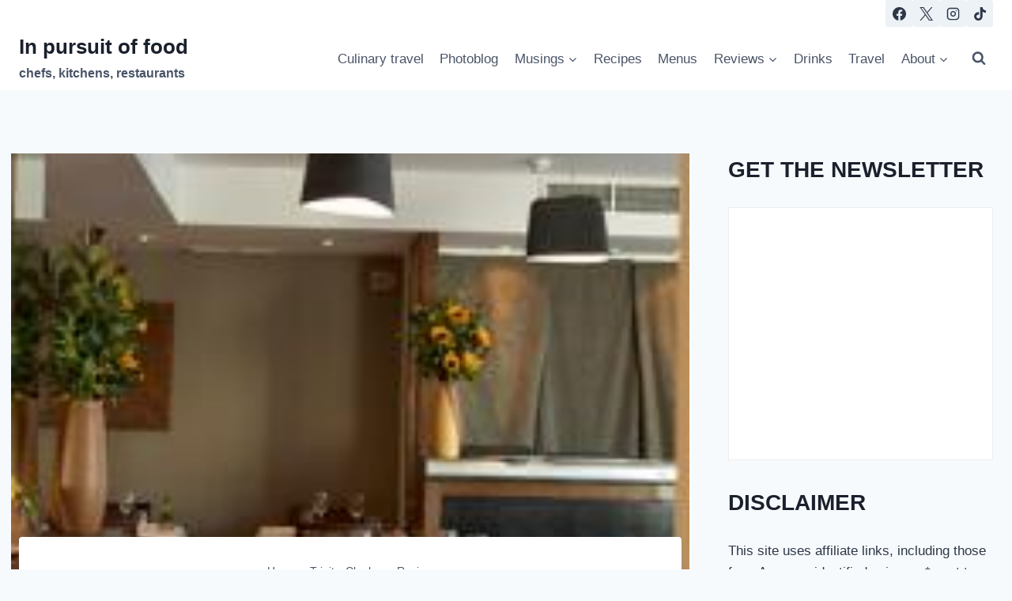

--- FILE ---
content_type: text/html; charset=utf-8
request_url: https://www.google.com/recaptcha/api2/aframe
body_size: 268
content:
<!DOCTYPE HTML><html><head><meta http-equiv="content-type" content="text/html; charset=UTF-8"></head><body><script nonce="Kpkkvxoq3Ov5g851h2yo4Q">/** Anti-fraud and anti-abuse applications only. See google.com/recaptcha */ try{var clients={'sodar':'https://pagead2.googlesyndication.com/pagead/sodar?'};window.addEventListener("message",function(a){try{if(a.source===window.parent){var b=JSON.parse(a.data);var c=clients[b['id']];if(c){var d=document.createElement('img');d.src=c+b['params']+'&rc='+(localStorage.getItem("rc::a")?sessionStorage.getItem("rc::b"):"");window.document.body.appendChild(d);sessionStorage.setItem("rc::e",parseInt(sessionStorage.getItem("rc::e")||0)+1);localStorage.setItem("rc::h",'1764237610527');}}}catch(b){}});window.parent.postMessage("_grecaptcha_ready", "*");}catch(b){}</script></body></html>